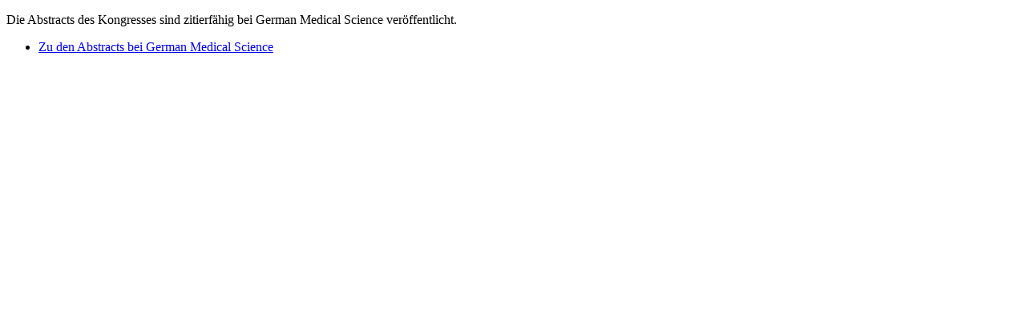

--- FILE ---
content_type: text/html; charset=utf-8
request_url: https://www.ebm-netzwerk.de/de/veranstaltungen/vergangene-jahrestagungen/23-jahrestagung/kwhglr7dye90/0qm7zicz1r3q
body_size: 617
content:
<!DOCTYPE html>
<html xmlns="http://www.w3.org/1999/xhtml"><body><div id="3116427872ca433f91914d0ad219fca5" data-uid="3116427872ca433f91914d0ad219fca5" data-position="0" data-url="https://www.ebm-netzwerk.de/de/veranstaltungen/vergangene-jahrestagungen/23-jahrestagung/kwhglr7dye90/0qm7zicz1r3q" data-action_conditions="{'last': True, 'first': True}" class="tile-valign-top tile folder_overview tile-text text-nocolor last" style="padding-bottom:0px;margin-left:0px;padding-right:0px;margin-right:0px;padding-top:0px;padding-left:0px;" data-jsinit="" data-gridsize="12">

    <div class="background-options">

  
  
  
  
  


</div>

    <div class="tile-content">
    <div><p>Die Abstracts des Kongresses sind zitierfähig bei German Medical Science veröffentlicht.</p>
<ul class="ul-theme">
<li class="ul-li-theme"><a data-linktype="external" target="_blank" title="" href="https://www.egms.de/dynamic/de/meetings/ebm2022/index.htm" rel="noopener" class="a-theme">Zu den Abstracts bei German Medical Science</a></li>
</ul></div>
  </div>

  </div>
</body></html>